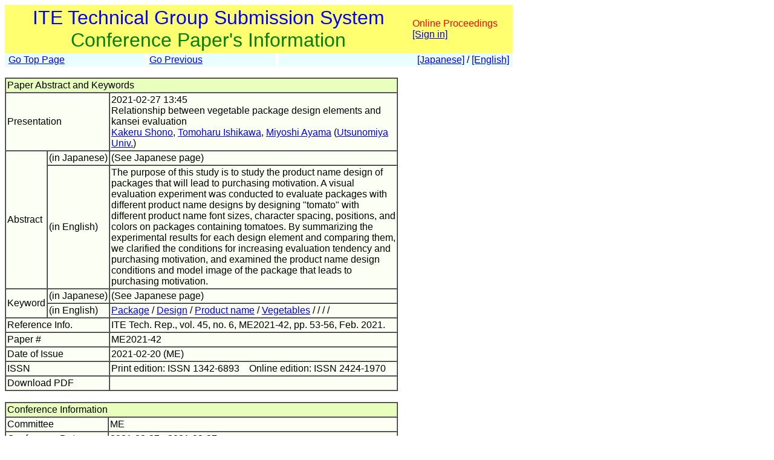

--- FILE ---
content_type: text/html
request_url: https://www.ite.or.jp/ken/paper/20210227hAJL/eng/
body_size: 29691
content:
<!DOCTYPE html PUBLIC "-//W3C//DTD HTML 4.01 Transitional//EN">

<html>

	<head>
		<meta http-equiv="content-type" content="text/html;charset=UTF-8">
		<meta http-equiv="Content-Language" content="ja" />
		<meta name="generator" content="Adobe Dreamweaver CS3, NOT Academic Edition">
		<meta name="author" content="Team Tsujioka, Osaka City University">
		<meta name="robots" content="">
		<meta name="keywords" content="Electronics,Information,Communication,Institute,Technical Group,Technical Committee">
		<title>ken-system: Relationship between vegetable package design elements and kansei evaluation</title>
		<style type="text/css">body,td,th,input,textarea {font-family: 'MS PGothic',Osaka,Arial,Sans-Serif;}</style>
		<!-- <style type="text/css">body,td,th,input,textarea {font-family: Osaka,'ＭＳ Ｐゴシック','MS PGothic',Sans-Serif;}</style> --> <!-- ORG -->
		<!-- <style type="text/css">body,td,th,input,textarea {font-family: 'メイリオ','Meiryo','ＭＳ Ｐゴシック','MS PGothic',Sans-Serif;}</style> --><!-- Osakaの代わりにメイリオ -->
		<!-- <style type="text/css">body,td,th,input,textarea {font-family: 'ＭＳ Ｐゴシック','MS PGothic',Sans-Serif;}</style> --> <!-- Osaka抜き -->
		<!-- <style type="text/css">body,td,th,input,textarea {font-family: '游ゴシック体',YuGothic,'Yu Gothic','游ゴシック体 Medium','Yu Gothic M','Yu Gothic Medium','ＭＳ Ｐゴシック','MS PGothic',Sans-Serif;}</style> --> <!-- Osakaの代わりに游ゴシック体 -->
<!-- Deblin Core -->
<link rel="schema.DC" href="http://purl.org/dc/elements/1.1/" />
<meta name="DC.title" content="Relationship between vegetable package design elements and kansei evaluation" />
<meta name="DC.creator" content="Shono,Kakeru; Ishikawa,Tomoharu; Ayama,Miyoshi" />
<meta name="DC.date.issued" scheme="DCTERMS.W3CDTF" content="2021-02-20" />
<meta name="DC.publisher" content="ITE" />
<meta name="DC.relation.ispartof" content="ITE Technical Report; ITE Tech. Rep." />
<meta name="DC.citation.issn" content="1342-6893; 2424-1970" />
<meta name="DC.citation.volume" content="45" />
<meta name="DC.citation.issue" content="6" />
<meta name="DC.citation.spage" content="53" />
<meta name="DC.citation.epage" content="56" />
<meta name="DC.identifier" content="https://www.ite.or.jp/ken/download/20210227hAJL/eng/" />
<meta name="DC.language" content="ja" />
<!-- Google Scholar -->
<meta name="citation_title" content="Relationship between vegetable package design elements and kansei evaluation" />
<meta name="citation_author" content="Shono,Kakeru; Ishikawa,Tomoharu; Ayama,Miyoshi" />
<meta name="citation_date" content="2021-02-20" />
<meta name="citation_publisher" content="ITE" />
<meta name="citation_journal_title" content="ITE Technical Report; ITE Tech. Rep." />
<meta name="citation_issn" content="1342-6893; 2424-1970" />
<meta name="citation_volume" content="45" />
<meta name="citation_issue" content="6" />
<meta name="citation_firstpage" content="53" />
<meta name="citation_lastpage" content="56" />
<meta name="citation_pdf_url" content="https://www.ite.or.jp/ken/download/20210227hAJL/eng/" />
<meta name="citation_abstract_html_url" content="https://www.ite.or.jp/ken/paper/20210227hAJL/eng/" />
<meta name="citation_keywords" content="Package; Design; Product name; Vegetables" />
<!-- <meta name="citation_technical_report_number" content="ME2021-42" /> -->
<!-- <meta name="citation_language" content="ja" /> -->

	<link rel="shortcut icon" href="/ken/images/favicon-ite.ico">
	<link rel="icon" type="image/vnd.microsoft.icon" href="/ken/images/favicon-ite.ico">
	</head>

        <!-- FOR DEBUG: <body bgcolor="#ffffff" onload=send_load_otani_server("","","","","","")> -->
	<body bgcolor="#ffffff">
		
<script type="text/javascript">
<!--
/*
FOR DEBUG:
*/
//-->
</script>
<script type="text/javascript">
<!--
function download_confirm(url,caption)
{
  // program, form1, search
  yesno = confirm("Do you want to download the paper's PDF file?" + "\n" + caption);
  if (yesno == true) {
    location.href = url;
  }
}
//-->
</script>
		<table width="840" border="0" cellspacing="0" cellpadding="0">
						<tr>
				<td bgcolor="#ffff6f" height="80">
				<table width="100%"><tr><td align="center"><font size="+3" color="blue">ITE Technical Group Submission System</font><br>
				<font size="+3" color="green">Conference Paper's Information</font></td>
				<td>					<font color="red">Online Proceedings</font><br>
                                        <a href="https://www.ite.or.jp/ken/user/index.php?cmd=login&amp;back_url=https%3A%2F%2Fwww.ite.or.jp%2Fken%2Fpaper%2F20210227hAJL%2Feng%2F&amp;lang=eng">[Sign in]</a>

</td></tr></table>
				</td>
			</tr>
			
			<tr><td>
				<table width="100%" border="0" cellspacing="0" cellpadding="2">
			<tr>
			<td bgcolor="#e9ffff">&nbsp;<a href="https://www.ite.or.jp/ken/program/index.php?layout=&amp;lang=eng">Go Top Page</a></td>
			<td bgcolor="#ffffff" width="1"></td>
			<td bgcolor="#e9ffff"><a href="javascript:history.back()">Go Previous</a></td>
			<td bgcolor="#ffffff" width="1"></td>
			<td align="right" bgcolor="#e9ffff">&nbsp; <a href="https://www.ite.or.jp/ken/paper/20210227hAJL/">[Japanese]</a> / <a href="https://www.ite.or.jp/ken/paper/20210227hAJL/eng/">[English]</a>&nbsp;</td>
			</tr>
			</table>
			</td></tr>
			<tr>
				<td><br>
					<table width="650" border="1" cellspacing="0" cellpadding="2">
						<tr>
							<td colspan="3" bgcolor="#e9ffbe">Paper Abstract and Keywords</td>
						</tr>
						<tr>
							<td colspan="2" nowrap bgcolor="#fcfff3">Presentation</td>
							<td bgcolor="#fcfff3">2021-02-27 13:45<br>
								
								Relationship between vegetable package design elements and kansei evaluation<br><a href="https://www.ite.or.jp/ken/search/index.php?search_mode=form&amp;year=39&amp;psort=1&amp;pskey=author%3A%22Kakeru+Shono%22&amp;ps2=1&amp;layout=&amp;lang=eng&amp;term=AUTHOR" target="">Kakeru Shono</a>, <a href="https://www.ite.or.jp/ken/search/index.php?search_mode=form&amp;year=39&amp;psort=1&amp;pskey=author%3A%22Tomoharu+Ishikawa%22&amp;ps2=1&amp;layout=&amp;lang=eng&amp;term=AUTHOR" target="">Tomoharu Ishikawa</a>, <a href="https://www.ite.or.jp/ken/search/index.php?search_mode=form&amp;year=39&amp;psort=1&amp;pskey=author%3A%22Miyoshi+Ayama%22&amp;ps2=1&amp;layout=&amp;lang=eng&amp;term=AUTHOR" target="">Miyoshi Ayama</a> (<a href="https://www.ite.or.jp/ken/search/index.php?search_mode=form&amp;year=39&amp;psort=1&amp;pskey=aff%3A%22Utsunomiya+Univ.%22&amp;ps3=1&amp;layout=&amp;lang=eng&amp;term=AFFILIATION" target="">Utsunomiya Univ.</a>)  </td>
						</tr>
						<tr>
							<td rowspan="2" nowrap bgcolor="#fcfff3">Abstract</td>
							<td nowrap bgcolor="#fcfff3"> (in Japanese)</td>
							<td bgcolor="#fcfff3">(See Japanese page)&nbsp;</td>
						</tr>
						<tr>
							<td nowrap bgcolor="#fcfff3"> (in English)</td>
							<td bgcolor="#fcfff3">The purpose of this study is to study the product name design of packages that will lead to purchasing motivation. A visual evaluation experiment was conducted to evaluate packages with different product name designs by designing &quot;tomato&quot; with different product name font sizes, character spacing, positions, and colors on packages containing tomatoes. By summarizing the experimental results for each design element and comparing them, we clarified the conditions for increasing evaluation tendency and purchasing motivation, and examined the product name design conditions and model image of the package that leads to purchasing motivation.</td>
						</tr>
						<tr>
							<td rowspan="2" nowrap bgcolor="#fcfff3">Keyword</td>
							<td nowrap bgcolor="#fcfff3"> (in Japanese)</td>
							<td bgcolor="#fcfff3">(See Japanese page)&nbsp;</td>
						</tr>
						<tr>
							<td nowrap bgcolor="#fcfff3"> (in English)</td>
							<td bgcolor="#fcfff3"><a href="https://www.ite.or.jp/ken/search/index.php?search_mode=form&amp;year=39&amp;psort=1&amp;pskey=keyword%3APackage&amp;ps1=1&amp;ps4=1&amp;ps5=1&amp;layout=&amp;lang=eng&amp;term=KEYWORD" target="">Package</a>  / <a href="https://www.ite.or.jp/ken/search/index.php?search_mode=form&amp;year=39&amp;psort=1&amp;pskey=keyword%3ADesign&amp;ps1=1&amp;ps4=1&amp;ps5=1&amp;layout=&amp;lang=eng&amp;term=KEYWORD" target="">Design</a>  / <a href="https://www.ite.or.jp/ken/search/index.php?search_mode=form&amp;year=39&amp;psort=1&amp;pskey=keyword%3AProduct+name&amp;ps1=1&amp;ps4=1&amp;ps5=1&amp;layout=&amp;lang=eng&amp;term=KEYWORD" target="">Product name</a>  / <a href="https://www.ite.or.jp/ken/search/index.php?search_mode=form&amp;year=39&amp;psort=1&amp;pskey=keyword%3AVegetables&amp;ps1=1&amp;ps4=1&amp;ps5=1&amp;layout=&amp;lang=eng&amp;term=KEYWORD" target="">Vegetables</a>  /   /   /   /  &nbsp;</td>
						</tr>
						<tr>
							<td colspan="2" nowrap bgcolor="#fcfff3">Reference Info.</td>
							<td bgcolor="#fcfff3">ITE Tech. Rep., vol. 45, no. 6, ME2021-42, pp. 53-56, Feb. 2021.</td>
						</tr>
						<tr>
							<td colspan="2" nowrap bgcolor="#fcfff3">Paper #</td>
							<td bgcolor="#fcfff3">ME2021-42&nbsp;</td>
						</tr>
						<tr>
							<td colspan="2" nowrap bgcolor="#fcfff3">Date of Issue</td>
							<td bgcolor="#fcfff3">2021-02-20 (ME)&nbsp;</td>
						</tr>
						<tr>
							<td colspan="2" nowrap bgcolor="#fcfff3">ISSN</td>
							<td bgcolor="#fcfff3">Print edition: ISSN 1342-6893 &nbsp;&nbsp; Online edition: ISSN 2424-1970</td>
						</tr>
						<tr>
							<td colspan="2" nowrap bgcolor="#fcfff3">Download PDF</td>
							<td bgcolor="#fcfff3"></td>
						</tr>
					</table>
					<br>



					<table width="650" border="1" cellspacing="0" cellpadding="2">
						<tr>
							<td colspan="2" bgcolor="#e9ffbe">Conference Information</td>
						</tr>
						<tr>
							<td nowrap bgcolor="#fcfff3">Committee</td>
							<td bgcolor="#fcfff3">ME       &nbsp;</td>
						</tr>
						<tr>
							<td nowrap bgcolor="#fcfff3">Conference Date</td>
							<td bgcolor="#fcfff3">2021-02-27 - 2021-02-27&nbsp;</td>
						</tr>
						<tr>
							<td nowrap bgcolor="#fcfff3">Place (in Japanese)</td>
							<td bgcolor="#fcfff3">(See Japanese page)&nbsp;</td>
						</tr>
						<tr>
							<td nowrap bgcolor="#fcfff3">Place (in English)</td>
							<td bgcolor="#fcfff3">&nbsp;</td>
						</tr>
						<tr>
							<td nowrap bgcolor="#fcfff3">Topics (in Japanese)</td>
							<td bgcolor="#fcfff3">(See Japanese page)&nbsp;</td>
						</tr>
						<tr>
							<td nowrap bgcolor="#fcfff3">Topics (in English)</td>
							<td bgcolor="#fcfff3">&nbsp;</td>
						</tr>
						<tr>
							<td colspan="2" bgcolor="#e9ffbe">Paper Information</td>
						</tr>
						<tr><td nowrap bgcolor="#fcfff3">Registration To</td>
							<td bgcolor="#fcfff3"><a href="https://www.ite.or.jp/ken/program/index.php?tgid=ITE-ME">ME</a>&nbsp;</td>
						
						<tr>
							<td nowrap bgcolor="#fcfff3">Conference Code</td>
							<td bgcolor="#fcfff3"><a href="https://www.ite.or.jp/ken/program/index.php?tgs_regid=6f5a8f67df18f07228366ea8fe000547e6273847ae61a2f1a8dbedd9db67ae2c&tgid=ITE-ME&lang=eng" title="Advance Program">2021-02-ME</a>&nbsp;</td>
						</tr>
						<tr>
							<td nowrap bgcolor="#fcfff3">Language</td>
							<td bgcolor="#fcfff3">Japanese&nbsp;</td>
						</tr>
						<tr>
							<td nowrap bgcolor="#fcfff3">Title (in Japanese)</td>
							<td bgcolor="#fcfff3">(See Japanese page)&nbsp;</td>
						</tr>
						<tr>
							<td nowrap bgcolor="#fcfff3">Sub Title (in Japanese)</td>
							<td bgcolor="#fcfff3">(See Japanese page)&nbsp;</td>
						</tr>
						<tr>
							<td nowrap bgcolor="#fcfff3">Title (in English)</td>
							<td bgcolor="#fcfff3">Relationship between vegetable package design elements and kansei evaluation&nbsp;</td>
						</tr>
						<tr>
							<td nowrap bgcolor="#fcfff3">Sub Title (in English)</td>
							<td bgcolor="#fcfff3">&nbsp;</td>
						</tr>
						<tr>
							<td nowrap bgcolor="#fcfff3">Keyword(1)</td>
							<td bgcolor="#fcfff3"><a href="https://www.ite.or.jp/ken/search/index.php?search_mode=form&amp;year=39&amp;psort=1&amp;pskey=keyword%3APackage&amp;ps1=1&amp;ps4=1&amp;ps5=1&amp;layout=&amp;lang=eng&amp;term=KEYWORD" target="">Package</a> &nbsp;</td>
						</tr>
						<tr>
							<td nowrap bgcolor="#fcfff3">Keyword(2)</td>
							<td bgcolor="#fcfff3"><a href="https://www.ite.or.jp/ken/search/index.php?search_mode=form&amp;year=39&amp;psort=1&amp;pskey=keyword%3ADesign&amp;ps1=1&amp;ps4=1&amp;ps5=1&amp;layout=&amp;lang=eng&amp;term=KEYWORD" target="">Design</a> &nbsp;</td>
						</tr>
						<tr>
							<td nowrap bgcolor="#fcfff3">Keyword(3)</td>
							<td bgcolor="#fcfff3"><a href="https://www.ite.or.jp/ken/search/index.php?search_mode=form&amp;year=39&amp;psort=1&amp;pskey=keyword%3AProduct+name&amp;ps1=1&amp;ps4=1&amp;ps5=1&amp;layout=&amp;lang=eng&amp;term=KEYWORD" target="">Product name</a> &nbsp;</td>
						</tr>
						<tr>
							<td nowrap bgcolor="#fcfff3">Keyword(4)</td>
							<td bgcolor="#fcfff3"><a href="https://www.ite.or.jp/ken/search/index.php?search_mode=form&amp;year=39&amp;psort=1&amp;pskey=keyword%3AVegetables&amp;ps1=1&amp;ps4=1&amp;ps5=1&amp;layout=&amp;lang=eng&amp;term=KEYWORD" target="">Vegetables</a> &nbsp;</td>
						</tr>
						<tr>
							<td nowrap bgcolor="#fcfff3">Keyword(5)</td>
							<td bgcolor="#fcfff3"> &nbsp;</td>
						</tr>
						<tr>
							<td nowrap bgcolor="#fcfff3">Keyword(6)</td>
							<td bgcolor="#fcfff3"> &nbsp;</td>
						</tr>
						<tr>
							<td nowrap bgcolor="#fcfff3">Keyword(7)</td>
							<td bgcolor="#fcfff3"> &nbsp;</td>
						</tr>
						<tr>
							<td nowrap bgcolor="#fcfff3">Keyword(8)</td>
							<td bgcolor="#fcfff3"> &nbsp;</td>
						</tr>
						<tr>
							<td nowrap bgcolor="#fcfff3">1st Author's Name</td>
							<td bgcolor="#fcfff3"><a href="https://www.ite.or.jp/ken/search/index.php?search_mode=form&amp;year=39&amp;psort=1&amp;pskey=author%3A%22Kakeru+Shono%22&amp;ps2=1&amp;layout=&amp;lang=eng&amp;term=AUTHOR" target="">Kakeru Shono</a>   &nbsp;</td>
						</tr>
						<tr>
							<td nowrap bgcolor="#fcfff3">1st Author's Affiliation</td>
							<td bgcolor="#fcfff3">
								<a href="https://www.ite.or.jp/ken/search/index.php?search_mode=form&amp;year=39&amp;psort=1&amp;pskey=aff%3A%22Utsunomiya+University%22&amp;ps3=1&amp;layout=&amp;lang=eng&amp;term=AFFILIATION" target="">Utsunomiya University</a> (<a href="https://www.ite.or.jp/ken/search/index.php?search_mode=form&amp;year=39&amp;psort=1&amp;pskey=aff%3A%22Utsunomiya+Univ.%22&amp;ps3=1&amp;layout=&amp;lang=eng&amp;term=AFFILIATION" target="">Utsunomiya Univ.</a>)</td>
						</tr>
						<tr style=";">
							<td nowrap bgcolor="#fcfff3">2nd Author's Name</td>
							<td bgcolor="#fcfff3"><a href="https://www.ite.or.jp/ken/search/index.php?search_mode=form&amp;year=39&amp;psort=1&amp;pskey=author%3A%22Tomoharu+Ishikawa%22&amp;ps2=1&amp;layout=&amp;lang=eng&amp;term=AUTHOR" target="">Tomoharu Ishikawa</a>   &nbsp;</td>
						</tr>
						<tr style=";">
							<td nowrap bgcolor="#fcfff3">2nd Author's Affiliation</td>
							<td bgcolor="#fcfff3">
								<a href="https://www.ite.or.jp/ken/search/index.php?search_mode=form&amp;year=39&amp;psort=1&amp;pskey=aff%3A%22Utsunomiya+University%22&amp;ps3=1&amp;layout=&amp;lang=eng&amp;term=AFFILIATION" target="">Utsunomiya University</a> (<a href="https://www.ite.or.jp/ken/search/index.php?search_mode=form&amp;year=39&amp;psort=1&amp;pskey=aff%3A%22Utsunomiya+Univ.%22&amp;ps3=1&amp;layout=&amp;lang=eng&amp;term=AFFILIATION" target="">Utsunomiya Univ.</a>)</td>
						</tr>
						<tr style=";">
							<td nowrap bgcolor="#fcfff3">3rd Author's Name</td>
							<td bgcolor="#fcfff3"><a href="https://www.ite.or.jp/ken/search/index.php?search_mode=form&amp;year=39&amp;psort=1&amp;pskey=author%3A%22Miyoshi+Ayama%22&amp;ps2=1&amp;layout=&amp;lang=eng&amp;term=AUTHOR" target="">Miyoshi Ayama</a>   &nbsp;</td>
						</tr>
						<tr style=";">
							<td nowrap bgcolor="#fcfff3">3rd Author's Affiliation</td>
							<td bgcolor="#fcfff3">
								<a href="https://www.ite.or.jp/ken/search/index.php?search_mode=form&amp;year=39&amp;psort=1&amp;pskey=aff%3A%22Utsunomiya+University%22&amp;ps3=1&amp;layout=&amp;lang=eng&amp;term=AFFILIATION" target="">Utsunomiya University</a> (<a href="https://www.ite.or.jp/ken/search/index.php?search_mode=form&amp;year=39&amp;psort=1&amp;pskey=aff%3A%22Utsunomiya+Univ.%22&amp;ps3=1&amp;layout=&amp;lang=eng&amp;term=AFFILIATION" target="">Utsunomiya Univ.</a>)</td>
						</tr>
						<tr style="display:none;">
							<td nowrap bgcolor="#fcfff3">4th Author's Name</td>
							<td bgcolor="#fcfff3">   &nbsp;</td>
						</tr>
						<tr style="display:none;">
							<td nowrap bgcolor="#fcfff3">4th Author's Affiliation</td>
							<td bgcolor="#fcfff3">
								 ()</td>
						</tr>
						<tr style="display:none;">
							<td nowrap bgcolor="#fcfff3">5th Author's Name</td>
							<td bgcolor="#fcfff3">   &nbsp;</td>
						</tr>
						<tr style="display:none;">
							<td nowrap bgcolor="#fcfff3">5th Author's Affiliation</td>
							<td bgcolor="#fcfff3">
								 ()</td>
						</tr>
						<tr style="display:none;">
							<td nowrap bgcolor="#fcfff3">6th Author's Name</td>
							<td bgcolor="#fcfff3">   &nbsp;</td>
						</tr>
						<tr style="display:none;">
							<td nowrap bgcolor="#fcfff3">6th Author's Affiliation</td>
							<td bgcolor="#fcfff3">
								 ()</td>
						</tr>
						<tr style="display:none;">
							<td nowrap bgcolor="#fcfff3">7th Author's Name</td>
							<td bgcolor="#fcfff3">   &nbsp;</td>
						</tr>
						<tr style="display:none;">
							<td nowrap bgcolor="#fcfff3">7th Author's Affiliation</td>
							<td bgcolor="#fcfff3">
								 ()</td>
						</tr>
						<tr style="display:none;">
							<td nowrap bgcolor="#fcfff3">8th Author's Name</td>
							<td bgcolor="#fcfff3">   &nbsp;</td>
						</tr>
						<tr style="display:none;">
							<td nowrap bgcolor="#fcfff3">8th Author's Affiliation</td>
							<td bgcolor="#fcfff3">
								 ()</td>
						</tr>
						<tr style="display:none;">
							<td nowrap bgcolor="#fcfff3">9th Author's Name</td>
							<td bgcolor="#fcfff3">   &nbsp;</td>
						</tr>
						<tr style="display:none;">
							<td nowrap bgcolor="#fcfff3">9th Author's Affiliation</td>
							<td bgcolor="#fcfff3">
								 ()</td>
						</tr>
						<tr style="display:none;">
							<td nowrap bgcolor="#fcfff3">10th Author's Name</td>
							<td bgcolor="#fcfff3">   &nbsp;</td>
						</tr>
						<tr style="display:none;">
							<td nowrap bgcolor="#fcfff3">10th Author's Affiliation</td>
							<td bgcolor="#fcfff3">
								 ()</td>
						</tr>
						<tr style="display:none;">
							<td nowrap bgcolor="#fcfff3">11th Author's Name</td>
							<td bgcolor="#fcfff3">   &nbsp;</td>
						</tr>
						<tr style="display:none;">
							<td nowrap bgcolor="#fcfff3">11th Author's Affiliation</td>
							<td bgcolor="#fcfff3">
								 ()</td>
						</tr>
						<tr style="display:none;">
							<td nowrap bgcolor="#fcfff3">12th Author's Name</td>
							<td bgcolor="#fcfff3">   &nbsp;</td>
						</tr>
						<tr style="display:none;">
							<td nowrap bgcolor="#fcfff3">12th Author's Affiliation</td>
							<td bgcolor="#fcfff3">
								 ()</td>
						</tr>
						<tr style="display:none;">
							<td nowrap bgcolor="#fcfff3">13th Author's Name</td>
							<td bgcolor="#fcfff3">   &nbsp;</td>
						</tr>
						<tr style="display:none;">
							<td nowrap bgcolor="#fcfff3">13th Author's Affiliation</td>
							<td bgcolor="#fcfff3">
								 ()</td>
						</tr>
						<tr style="display:none;">
							<td nowrap bgcolor="#fcfff3">14th Author's Name</td>
							<td bgcolor="#fcfff3">   &nbsp;</td>
						</tr>
						<tr style="display:none;">
							<td nowrap bgcolor="#fcfff3">14th Author's Affiliation</td>
							<td bgcolor="#fcfff3">
								 ()</td>
						</tr>
						<tr style="display:none;">
							<td nowrap bgcolor="#fcfff3">15th Author's Name</td>
							<td bgcolor="#fcfff3">   &nbsp;</td>
						</tr>
						<tr style="display:none;">
							<td nowrap bgcolor="#fcfff3">15th Author's Affiliation</td>
							<td bgcolor="#fcfff3">
								 ()</td>
						</tr>
						<tr style="display:none;">
							<td nowrap bgcolor="#fcfff3">16th Author's Name</td>
							<td bgcolor="#fcfff3">   &nbsp;</td>
						</tr>
						<tr style="display:none;">
							<td nowrap bgcolor="#fcfff3">16th Author's Affiliation</td>
							<td bgcolor="#fcfff3">
								 ()</td>
						</tr>
						<tr style="display:none;">
							<td nowrap bgcolor="#fcfff3">17th Author's Name</td>
							<td bgcolor="#fcfff3">   &nbsp;</td>
						</tr>
						<tr style="display:none;">
							<td nowrap bgcolor="#fcfff3">17th Author's Affiliation</td>
							<td bgcolor="#fcfff3">
								 ()</td>
						</tr>
						<tr style="display:none;">
							<td nowrap bgcolor="#fcfff3">18th Author's Name</td>
							<td bgcolor="#fcfff3">   &nbsp;</td>
						</tr>
						<tr style="display:none;">
							<td nowrap bgcolor="#fcfff3">18th Author's Affiliation</td>
							<td bgcolor="#fcfff3">
								 ()</td>
						</tr>
						<tr style="display:none;">
							<td nowrap bgcolor="#fcfff3">19th Author's Name</td>
							<td bgcolor="#fcfff3">   &nbsp;</td>
						</tr>
						<tr style="display:none;">
							<td nowrap bgcolor="#fcfff3">19th Author's Affiliation</td>
							<td bgcolor="#fcfff3">
								 ()</td>
						</tr>
						<tr style="display:none;">
							<td nowrap bgcolor="#fcfff3">20th Author's Name</td>
							<td bgcolor="#fcfff3">   &nbsp;</td>
						</tr>
						<tr style="display:none;">
							<td nowrap bgcolor="#fcfff3">20th Author's Affiliation</td>
							<td bgcolor="#fcfff3">
								 ()</td>
						</tr>
						<tr style="display:none;">
							<td nowrap bgcolor="#fcfff3">21st Author's Name</td>
							<td bgcolor="#fcfff3">   &nbsp;</td>
						</tr>
						<tr style="display:none;">
							<td nowrap bgcolor="#fcfff3">21st Author's Affiliation</td>
							<td bgcolor="#fcfff3">
								 ()</td>
						</tr>
						<tr style="display:none;">
							<td nowrap bgcolor="#fcfff3">22nd Author's Name</td>
							<td bgcolor="#fcfff3">   &nbsp;</td>
						</tr>
						<tr style="display:none;">
							<td nowrap bgcolor="#fcfff3">22nd Author's Affiliation</td>
							<td bgcolor="#fcfff3">
								 ()</td>
						</tr>
						<tr style="display:none;">
							<td nowrap bgcolor="#fcfff3">23rd Author's Name</td>
							<td bgcolor="#fcfff3">   &nbsp;</td>
						</tr>
						<tr style="display:none;">
							<td nowrap bgcolor="#fcfff3">23rd Author's Affiliation</td>
							<td bgcolor="#fcfff3">
								 ()</td>
						</tr>
						<tr style="display:none;">
							<td nowrap bgcolor="#fcfff3">24th Author's Name</td>
							<td bgcolor="#fcfff3">   &nbsp;</td>
						</tr>
						<tr style="display:none;">
							<td nowrap bgcolor="#fcfff3">24th Author's Affiliation</td>
							<td bgcolor="#fcfff3">
								 ()</td>
						</tr>
						<tr style="display:none;">
							<td nowrap bgcolor="#fcfff3">25th Author's Name</td>
							<td bgcolor="#fcfff3">   &nbsp;</td>
						</tr>
						<tr style="display:none;">
							<td nowrap bgcolor="#fcfff3">25th Author's Affiliation</td>
							<td bgcolor="#fcfff3">
								 ()</td>
						</tr>
						<tr style="display:none;">
							<td nowrap bgcolor="#fcfff3">26th Author's Name</td>
							<td bgcolor="#fcfff3">  /  / </td>
						</tr>
						<tr style="display:none;">
							<td nowrap bgcolor="#fcfff3">26th Author's Affiliation</td>
							<td bgcolor="#fcfff3"> ()<br>
								 ()</td>
						</tr>
						<tr style="display:none;">
							<td nowrap bgcolor="#fcfff3">27th Author's Name</td>
							<td bgcolor="#fcfff3">  /  / </td>
						</tr>
						<tr style="display:none;">
							<td nowrap bgcolor="#fcfff3">27th Author's Affiliation</td>
							<td bgcolor="#fcfff3"> ()<br>
								 ()</td>
						</tr>
						<tr style="display:none;">
							<td nowrap bgcolor="#fcfff3">28th Author's Name</td>
							<td bgcolor="#fcfff3">  /  / </td>
						</tr>
						<tr style="display:none;">
							<td nowrap bgcolor="#fcfff3">28th Author's Affiliation</td>
							<td bgcolor="#fcfff3"> ()<br>
								 ()</td>
						</tr>
						<tr style="display:none;">
							<td nowrap bgcolor="#fcfff3">29th Author's Name</td>
							<td bgcolor="#fcfff3">  /  / </td>
						</tr>
						<tr style="display:none;">
							<td nowrap bgcolor="#fcfff3">29th Author's Affiliation</td>
							<td bgcolor="#fcfff3"> ()<br>
								 ()</td>
						</tr>
						<tr style="display:none;">
							<td nowrap bgcolor="#fcfff3">30th Author's Name</td>
							<td bgcolor="#fcfff3">  /  / </td>
						</tr>
						<tr style="display:none;">
							<td nowrap bgcolor="#fcfff3">30th Author's Affiliation</td>
							<td bgcolor="#fcfff3"> ()<br>
								 ()</td>
						</tr>
						<tr style="display:none;">
							<td nowrap bgcolor="#fcfff3">31st Author's Name</td>
							<td bgcolor="#fcfff3">  /  / </td>
						</tr>
						<tr style="display:none;">
							<td nowrap bgcolor="#fcfff3">31st Author's Affiliation</td>
							<td bgcolor="#fcfff3"> ()<br>
								 ()</td>
						</tr>
						<tr style="display:none;">
							<td nowrap bgcolor="#fcfff3">32nd Author's Name</td>
							<td bgcolor="#fcfff3">  /  / </td>
						</tr>
						<tr style="display:none;">
							<td nowrap bgcolor="#fcfff3">32nd Author's Affiliation</td>
							<td bgcolor="#fcfff3"> ()<br>
								 ()</td>
						</tr>
						<tr style="display:none;">
							<td nowrap bgcolor="#fcfff3">33rd Author's Name</td>
							<td bgcolor="#fcfff3">  /  / </td>
						</tr>
						<tr style="display:none;">
							<td nowrap bgcolor="#fcfff3">33rd Author's Affiliation</td>
							<td bgcolor="#fcfff3"> ()<br>
								 ()</td>
						</tr>
						<tr style="display:none;">
							<td nowrap bgcolor="#fcfff3">34th Author's Name</td>
							<td bgcolor="#fcfff3">  /  / </td>
						</tr>
						<tr style="display:none;">
							<td nowrap bgcolor="#fcfff3">34th Author's Affiliation</td>
							<td bgcolor="#fcfff3"> ()<br>
								 ()</td>
						</tr>
						<tr style="display:none;">
							<td nowrap bgcolor="#fcfff3">35th Author's Name</td>
							<td bgcolor="#fcfff3">  /  / </td>
						</tr>
						<tr style="display:none;">
							<td nowrap bgcolor="#fcfff3">35th Author's Affiliation</td>
							<td bgcolor="#fcfff3"> ()<br>
								 ()</td>
						</tr>
						<tr style="display:none;">
							<td nowrap bgcolor="#fcfff3">36th Author's Name</td>
							<td bgcolor="#fcfff3">  /  / </td>
						</tr>
						<tr style="display:none;">
							<td nowrap bgcolor="#fcfff3">36th Author's Affiliation</td>
							<td bgcolor="#fcfff3"> ()<br>
								 ()</td>
						</tr>
						<tr>
							<td nowrap bgcolor="#fcfff3">Speaker</td>
							<td bgcolor="#fcfff3">Author-1&nbsp;</td>
						</tr>
						<tr>
							<td nowrap bgcolor="#fcfff3">Date Time</td>
							<td bgcolor="#fcfff3">2021-02-27 13:45:00&nbsp;</td>
						</tr>
						<tr>
							<td nowrap bgcolor="#fcfff3">Presentation Time</td>
							<td bgcolor="#fcfff3">15 minutes&nbsp;</td>
						</tr>
						<tr>
							<td nowrap bgcolor="#fcfff3">Registration for</td>
							<td bgcolor="#fcfff3"><a href="https://www.ite.or.jp/ken/program/index.php?tgid=ITE-ME">ME</a>&nbsp;</td>
						</tr>
						<tr>
							<td nowrap bgcolor="#fcfff3">Paper #</td>
							<td bgcolor="#fcfff3">ME2021-42&nbsp;</td>
						</tr>
						<tr>
							<td nowrap bgcolor="#fcfff3">Volume (vol)</td>
							<td bgcolor="#fcfff3">vol.45&nbsp;</td>
						</tr>
						<tr>
							<td nowrap bgcolor="#fcfff3">Number (no)</td>
							<td bgcolor="#fcfff3">no.6&nbsp;</td>
						</tr>
						<tr>
							<td nowrap bgcolor="#fcfff3">Page</td>
							<td bgcolor="#fcfff3">pp.53-56&nbsp;</td>
						</tr>
						<tr>
							<td nowrap bgcolor="#fcfff3">#Pages</td>
							<td bgcolor="#fcfff3">4&nbsp;</td>
						</tr>
						<tr>
							<td nowrap bgcolor="#fcfff3">Date of Issue</td>
							<td bgcolor="#fcfff3">2021-02-20 (ME)&nbsp;</td>
						</tr>
					</table>
				</td>
			</tr>
			
																																																																					<tr>
				<td><br>
					<hr>
					<a href="https://www.ite.or.jp/ken/index.php?layout=&amp;lang=eng">[Return to Top Page]</a>
					<p><a href="https://www.ite.or.jp/">[Return to ITE Web Page]</a></p>
				</td>
			</tr>
		</table>
		<hr>
		<address>The Institute of Image Information and Television Engineers (ITE), Japan</address>
<script type="text/javascript">
  var _gaq = _gaq || [];
  _gaq.push(['_setAccount', 'UA-13103758-1']);
  _gaq.push(['_trackPageview']);
  (function() {
    var ga = document.createElement('script'); ga.type = 'text/javascript'; ga.async = true;
    ga.src = ('https:' == document.location.protocol ? 'https://ssl' : 'http://www') + '.google-analytics.com/ga.js';
    var s = document.getElementsByTagName('script')[0]; s.parentNode.insertBefore(ga, s);
  })();
</script>

	</body>
</html>

